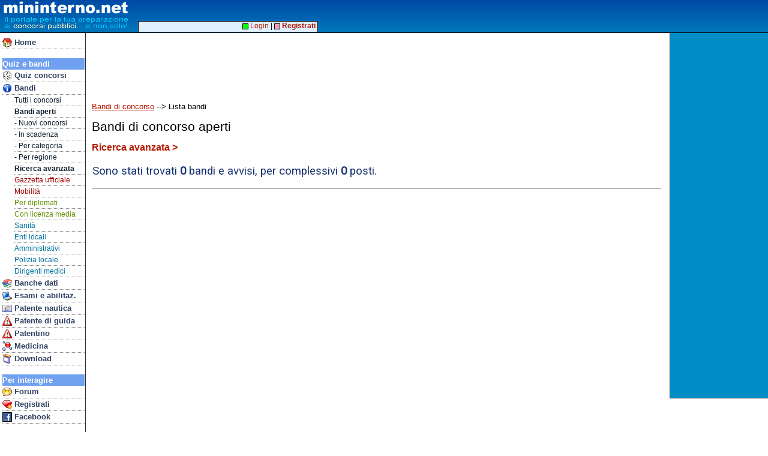

--- FILE ---
content_type: text/html
request_url: https://www.mininterno.net/gu-comune-109006
body_size: 15345
content:

<html>
<head>


<meta http-equiv="content-type" content="text/html; charset=UTF-8">
<link type="text/css" href="style33-common.css" rel="stylesheet">
<meta name="viewport" content="width=device-width; initial-scale=1.0; maximum-scale=1.0; user-scalable=0;" />
<meta name="HandheldFriendly" content="True" />
<link type="text/css" media="screen and (max-width: 700px)" href="style33-mobile.css" rel="stylesheet">
<link type="text/css" media="screen and (min-width: 701px)" href="style33-desktop.css" rel="stylesheet">
<script src="https://kit.fontawesome.com/b049a7ec3b.js" crossorigin="anonymous"></script>
<link type="text/css" href="gxstyle2-common.css" rel="stylesheet">
<link href="https://fonts.googleapis.com/css?family=Roboto|Roboto+Mono&display=swap" rel="stylesheet">
<link href="https://fonts.googleapis.com/css?family=Basic&display=swap" rel="stylesheet">
<div id="fb-root"></div>
<script>(function(d, s, id) {
  var js, fjs = d.getElementsByTagName(s)[0];
  if (d.getElementById(id)) return;
  js = d.createElement(s); js.id = id;
  js.src = "//connect.facebook.net/it_IT/all.js#xfbml=1&appId=43305232923";
  fjs.parentNode.insertBefore(js, fjs);
}(document, 'script', 'facebook-jssdk'));</script>


<meta property="og:image" content="https://www.mininterno.net/gu/b-amministrativi.jpg">
<meta property="og:image:type" content="image/jpeg">
<meta property="og:image:width" content="600">
<meta property="og:image:height" content="350">

<style>
.gxAdvContainer {
	background-color: #FFFFFF;
	border-top: solid 1px #000000;
	border-bottom: solid 1px #000000;
	padding-left: 10px;
	padding-right: 10px;
}

.gxAdvCheck {
	font-family: Arial, Helvetica, Tahoma;
	font-size: 10pt;
	margin-bottom: 5px;
	margin-top: 5px;
}

.gxAdvField {
	font-family: Arial, Helvetica, Tahoma;
	font-size: 10pt;
	border: solid 1px #4060A0;
	margin-bottom: 5px;
	margin-top: 5px;
	padding-bottom: 4px;
	padding-top: 4px;
	padding-left: 3px;
	padding-right: 3px;
}
</style>


<script language="JavaScript" type="text/javascript">

function submitFilters()
{
	var furl;
	var tagf;
	
	furl = "";
	tagf = "";
	
	if (document.getElementById("ckRegione").checked == true)
		furl = furl + "&lr=" + document.getElementById("selRegione").options[document.getElementById("selRegione").selectedIndex].value;
	else if (document.getElementById("ckProv").checked == true)
		furl = furl + "&lp=" + document.getElementById("selProv").options[document.getElementById("selProv").selectedIndex].value;
	else
	{
		if (document.getElementById("ckE1").checked == true || document.getElementById("ckE2").checked == true || document.getElementById("ckE3").checked == true || document.getElementById("ckE4").checked == true || document.getElementById("ckE5").checked == true)
		{
			furl = furl + "&le=";
			
			if (document.getElementById("ckE1").checked == true)
				furl = furl + "XX";

			if (document.getElementById("ckE2").checked == true)
				furl = furl + "NO";

			if (document.getElementById("ckE3").checked == true)
				furl = furl + "CE";

			if (document.getElementById("ckE4").checked == true)
				furl = furl + "SU";

			if (document.getElementById("ckE5").checked == true)
				furl = furl + "IS";
		}
	}
	
	if (document.getElementById("radTi2").checked == true)
		furl = furl + "&ti=7";
	else
		furl = furl + "&ti=1";

	if (document.getElementById("selProf").selectedIndex > 0)
		tagf = tagf + "s" + document.getElementById("selProf").options[document.getElementById("selProf").selectedIndex].value;

	if (document.getElementById("ckCatpro").checked == true)
		tagf = tagf + "s13";
	if (document.getElementById("ckDiplo").checked == true)
		tagf = tagf + "s6";
	if (document.getElementById("ckLicme").checked == true)
		tagf = tagf + "s7";
		
	if (tagf != "")
		furl = furl + "&ta=" + tagf.substring(1);
		
	if (document.getElementById("inPosti").value > 0)
		furl = furl + "&mi=" + document.getElementById("inPosti").value;
		
	if (document.getElementById("radO2").checked == true)
		furl = furl + "&or=2";
	else if (document.getElementById("radO3").checked == true)
		furl = furl + "&or=3";
	else if (document.getElementById("radO4").checked == true)
		furl = furl + "&or=4";
	else if (document.getElementById("radO5").checked == true)
		furl = furl + "&or=5";

	window.location.href = "gxlista.asp?" + furl.substring(1);
//	document.cfilters.submit();
}

function showadvsearch()
{
	if (document.getElementById("advSearch").style.display == 'none')
	{
		document.getElementById("advSearch").style.display = 'block';
		document.getElementById("advLink").innerText = 'Nascondi ricerca avanzata';
	}
	else
	{
		document.getElementById("advSearch").style.display = 'none';
		document.getElementById("advLink").innerText = 'Ricerca avanzata >';
	}
}

function checkRegione()
{
	if (document.getElementById("ckRegione").checked == true)
	{
		document.getElementById("selRegione").disabled = false;
		document.getElementById("ckProv").checked = false;
		document.getElementById("ckE1").checked = false;
		document.getElementById("ckE2").checked = false;
		document.getElementById("ckE3").checked = false;
		document.getElementById("ckE4").checked = false;
		document.getElementById("ckE5").checked = false;
		document.getElementById("selProv").selectedIndex = "0";
		document.getElementById("selProv").disabled = true;
	}
	else
	{
		document.getElementById("selRegione").selectedIndex = "0";
		document.getElementById("selRegione").disabled = true;
	}
}

function checkEms(ckbox)
{
	if (document.getElementById(ckbox).checked == true)
	{
		document.getElementById("ckProv").checked = false;
		document.getElementById("selProv").selectedIndex = "0";
		document.getElementById("selProv").disabled = true;
		document.getElementById("ckRegione").checked = false;
		document.getElementById("selRegione").selectedIndex = "0";
		document.getElementById("selRegione").disabled = true;
	}
}

function checkProvincia()
{
	if (document.getElementById("ckProv").checked == true)
	{
		document.getElementById("selProv").disabled = false;
		document.getElementById("ckRegione").checked = false;
		document.getElementById("ckE1").checked = false;
		document.getElementById("ckE2").checked = false;
		document.getElementById("ckE3").checked = false;
		document.getElementById("ckE4").checked = false;
		document.getElementById("ckE5").checked = false;
		document.getElementById("selRegione").selectedIndex = "0";
		document.getElementById("selRegione").disabled = true;
	}
	else
	{
		document.getElementById("selProv").selectedIndex = "0";
		document.getElementById("selProv").disabled = true;
	}
}

</script>





<title>Mininterno.net - Concorsi pubblici </title>
</head>
<body>



<style>
@media only screen and (max-width: 700px) {
#mhdrMobile { display: inline; }
#mhdrDesktop { display: none; }
#rightBar { display: none; }
}
@media only screen and (min-width: 701px) {
#mhdrMobile { display: none; }
#mhdrDesktop { display: inline; }
}
</style>

<script language="JavaScript" type="text/javascript">

function showMobileMenu()
{
	if (document.getElementById('navbar').style.visibility == 'visible')
		document.getElementById('navbar').style.visibility = 'hidden';
	else
		document.getElementById('navbar').style.visibility = 'visible';
}
</script>


<script async src="//pagead2.googlesyndication.com/pagead/js/adsbygoogle.js"></script>
<script>
  (adsbygoogle = window.adsbygoogle || []).push({
    google_ad_client: "ca-pub-8756915682839686",
    enable_page_level_ads: true
  });

</script>



<div id="rightbar">



<script type="text/javascript"><!--
google_ad_client = "ca-pub-8756915682839686";
/* AdDestro */
google_ad_slot = "0840099423";
google_ad_width = 160;
google_ad_height = 600;
//-->
</script>
<script type="text/javascript"
src="https://pagead2.googlesyndication.com/pagead/show_ads.js">
</script>




</div>





<div id="top">



<span id="mhdrMobile">
<table border=0 cellspacing=0 cellpadding=0><tr><td valign=top>
<a href="index.asp"><img src="/gfx/mininterno2012b.gif" border=0></a>&nbsp;<br>&nbsp;<br>&nbsp;</td><td valign=top>
<a href="javascript:void(0)" onmousedown="showMobileMenu()"><img src="/gfx/mimenu.png" border=0 style="padding-top:3px; padding-bottom:2px;"></a><br>
<a href="concorsi.asp" class="mobnavitem"><font color=yellow>&gt;</font>Concorsi</a><br>
<a href="forum.asp?ids=1" class="mobnavitem"><font color=yellow>&gt;</font>Forum</a><br>
<a href="bandi.asp" class="mobnavitem"><font color=yellow>&gt;</font>Bandi/G.U.</a>
</td></tr></table>
</span>
<span id="mhdrDesktop">
<table border=0 cellspacing=0 cellpadding=0><tr><td valign=top>
<img src="/gfx/mininterno2012b.gif">&nbsp;<br>&nbsp;<br>&nbsp;</td><td align=vcenter>
</td></tr></table>
</span>
</div>


<div id="topadblock">

<script type="text/javascript"><!--
google_ad_client = "ca-pub-8756915682839686";
/* AdTop */
google_ad_slot = "3671405912";
google_ad_width = 728;
google_ad_height = 90;
//-->
</script>
<script type="text/javascript"
src="https://pagead2.googlesyndication.com/pagead/show_ads.js">
</script>

</div>

<div id="topline2">&nbsp;</div>


<div id="navbar">

<div class="mobileOnlyBlock"><a href="javascript:void(0)" onmousedown="showMobileMenu()"><img src="/gfx/cancel16.gif" align=right border=0 style="padding-top:2px; padding-right:1px;"></a><br></div>
<a href="index.asp" class="navitem"><img border=0 align=top src="/gfx/i_home.gif">&nbsp;Home</a>
<br>





<div class="navhdr">Quiz e bandi</div>
<a href="concorsi.asp" class="navitem"><img border=0 align=top src="/gfx/i_concorsi.gif">&nbsp;Quiz concorsi</a>
<a href="bandi.asp" class="navitem"><img border=0 align=top src="/gfx/i_info.gif">&nbsp;Bandi</a>

<a href="bandi.asp" class="navsubitem">Tutti i concorsi</a>
<a href="gu-concorsi" class="navsubitem"><b>Bandi aperti</b></a>
<a href="gu-nuovi" class="navsubitem">- Nuovi concorsi</a>
<a href="gu-inscadenza" class="navsubitem">- In scadenza</a>
<a href="gxcategorie.asp" class="navsubitem">- Per categoria</a>
<a href="gxregioni.asp" class="navsubitem">- Per regione</a>
<a href="gxricerca.asp" class="navsubitem"><b>Ricerca avanzata</b></a>
<a href="gxultime.asp" class="navsubitem"><font color=#A00000>Gazzetta ufficiale</font></a>
<a href="gu-mobilita" class="navsubitem"><font color=#A00000>Mobilit&agrave;</font></a>
<a href="gu-tag-6" class="navsubitem"><font color=#609000>Per diplomati</font></a>
<a href="gu-tag-7" class="navsubitem"><font color=#609000>Con licenza media</font></a>
<a href="gu-sezione-6" class="navsubitem"><font color=#0070A0>Sanit&agrave;</font></a>
<a href="gu-sezione-5" class="navsubitem"><font color=#0070A0>Enti locali</font></a>
<a href="gu-tag-4" class="navsubitem"><font color=#0070A0>Amministrativi</font></a>
<a href="gu-tag-15" class="navsubitem"><font color=#0070A0>Polizia locale</font></a>
<a href="gu-tag-2" class="navsubitem"><font color=#0070A0>Dirigenti medici</font></a>

<a href="banchedati.asp" class="navitem"><img border=0 align=top src="/gfx/i_books.gif">&nbsp;Banche dati</a>
<a href="esami.asp" class="navitem"><img border=0 align=top src="/gfx/i_pc.gif">&nbsp;Esami e abilitaz.</a>
<a href="patentenautica.asp" class="navitem"><img border=0 align=top src="/gfx/i_ident.gif">&nbsp;Patente nautica</a>
<a href="patente.asp" class="navitem"><img border=0 align=top src="/gfx/i_pat.gif">&nbsp;Patente di guida</a>

<a href="patentino.asp" class="navitem"><img border=0 align=top src="/gfx/i_pat.gif">&nbsp;Patentino</a>
<a href="med.asp" class="navitem"><img border=0 align=top src="/gfx/i_med.gif">&nbsp;Medicina</a>


<!-- <a href="ecdl.asp" class="navitem"><img border=0 align=top src="/gfx/i_pc.gif">&nbsp;ECDL</a> -->
<a href="prodotti.asp" class="navitem"><img border=0 align=top src="/gfx/i_package.gif">&nbsp;Download</a>

<br>

<div class="navhdr">Per interagire</div>
<a href="forum.asp?ids=1" class="navitem"><img border=0 align=top src="/gfx/i_chat.gif">&nbsp;Forum</a>
<a href="register.asp" class="navitem"><img border=0 align=top src="/gfx/i_cuorepiu.gif">&nbsp;Registrati</a>
<a href="linkto.asp?id=00004BAD84917e42676f7e6d77717e873779727d4c7780727a8c7f7d77808e3b" class="navitem"><img border=0 align=top src="/gfx/ij_facebook.jpg">&nbsp;Facebook</a>
<br>



<div class="navhdr">Le altre sezioni</div>
<a href="prodotti.asp" class="navitem"><img border=0 align=top src="/gfx/i_package.gif">&nbsp;Download</a>
<a href="http://concorsi.news/" class="navitem"><img border=0 align=top src="/gfx/i_books.gif">&nbsp;News</a>
<a href="faqconcorsi.asp" class="navitem"><img border=0 align=top src="/gfx/i_quest.gif">&nbsp;FAQ</a>
<a href="who.asp" class="navitem"><img border=0 align=top src="/gfx/i_people.gif">&nbsp;Chi siamo?</a>
<a href="contatti.asp" class="navitem"><img border=0 align=top src="/gfx/i_mail.gif">&nbsp;Contatti</a>
<a href="gdpr.asp" class="navitem"><img border=0 align=top src="/gfx/i_quest.gif">&nbsp;GDPR</a>

<a href="pubblicita.asp" class="navitem"><img border=0 align=top src="/gfx/i_info.gif">&nbsp;Pubblicit&agrave;</a>
<a href="http://www.edena.it/lavora-con-noi/" class="navitem"><img border=0 align=top src="/gfx/i_people.gif">&nbsp;Lavora con noi!</a>

<br>

<div class="navhdr">Gli speciali</div>
<a href="tfasostegno.asp" class="navitem"><img border=0 align=top src="/gfx/i_books.gif">&nbsp;TFA Sostegno</a>
<a href="concorsi.asp?eid=223" class="navitem"><img border=0 align=top src="/gfx/i_books.gif">&nbsp;ASMEL</a>
<a href="quizds.asp" class="navitem"><img border=0 align=top src="/gfx/i_books.gif">&nbsp;Dir. scolastici</a>
<a href="quizcarabinieri.asp" class="navitem"><img border=0 align=top src="/gfx/i_books.gif">&nbsp;Carabinieri</a>
<a href="ata.asp" class="navitem"><img border=0 align=top src="/gfx/i_books.gif">&nbsp;Personale ATA</a>



<!-- Google tag (gtag.js) -->
<script async src="https://www.googletagmanager.com/gtag/js?id=G-JXTZQM6NM6"></script>
<script>
  window.dataLayer = window.dataLayer || [];
  function gtag(){dataLayer.push(arguments);}
  gtag('js', new Date());

  gtag('config', 'G-JXTZQM6NM6');



</script>

<p>&nbsp;</p>
</div>

<div id="hnav2">

&nbsp;<a href="login.asp"><img src="/gfx/mc_login1.gif" border=0 valign=middle>&nbsp;Login</a> | <a href="register.asp"><img src="/gfx/mc_login2.gif" border=0 valign=middle>&nbsp;<b>Registrati</b></a>&nbsp;

</div>


<div id="main">

<p><a href="bandi.asp"><u>Bandi di concorso</u></a> --> Lista bandi</p>

<div class="title">Bandi di concorso aperti</div>



<p><b><a id="advLink" style="font-size: 12pt;" href="gxricerca.asp">Ricerca avanzata &gt;</a></b></p>

<p class="gu2NumRows">Sono stati trovati <b>0</b> bandi e avvisi, per complessivi <b>0</b> posti.</p>



<hr>


<script async src="//pagead2.googlesyndication.com/pagead/js/adsbygoogle.js"></script>
<!-- BancheDati2 -->
<ins class="adsbygoogle"
     style="display:block"
     data-ad-client="ca-pub-8756915682839686"
     data-ad-slot="2773477624"
     data-ad-format="auto"></ins>
<script>
(adsbygoogle = window.adsbygoogle || []).push({});
</script>



<p>&nbsp;</p><p>&nbsp;</p><p>&nbsp;</p><p>&nbsp;</p><p>&nbsp;</p><p>&nbsp;</p><p>&nbsp;</p><p>&nbsp;</p><p>&nbsp;</p>


</div>


</body>
</html>


--- FILE ---
content_type: text/html; charset=utf-8
request_url: https://www.google.com/recaptcha/api2/aframe
body_size: 259
content:
<!DOCTYPE HTML><html><head><meta http-equiv="content-type" content="text/html; charset=UTF-8"></head><body><script nonce="sDm35FfSmfNKJZ0LB4EmSQ">/** Anti-fraud and anti-abuse applications only. See google.com/recaptcha */ try{var clients={'sodar':'https://pagead2.googlesyndication.com/pagead/sodar?'};window.addEventListener("message",function(a){try{if(a.source===window.parent){var b=JSON.parse(a.data);var c=clients[b['id']];if(c){var d=document.createElement('img');d.src=c+b['params']+'&rc='+(localStorage.getItem("rc::a")?sessionStorage.getItem("rc::b"):"");window.document.body.appendChild(d);sessionStorage.setItem("rc::e",parseInt(sessionStorage.getItem("rc::e")||0)+1);localStorage.setItem("rc::h",'1768966350063');}}}catch(b){}});window.parent.postMessage("_grecaptcha_ready", "*");}catch(b){}</script></body></html>